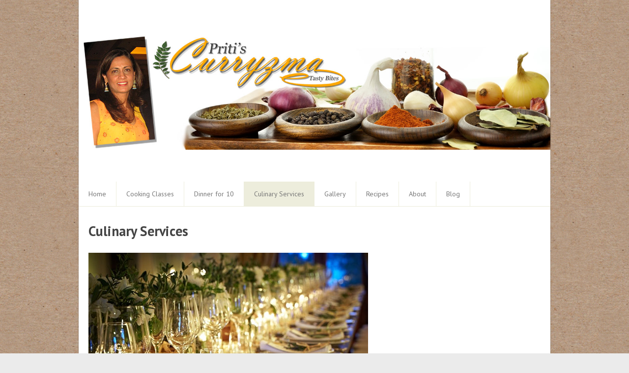

--- FILE ---
content_type: text/html; charset=UTF-8
request_url: https://curryzma.com/?page_id=532
body_size: 7968
content:
<!DOCTYPE html>
<html class="no-js" lang="en-US" prefix="og: https://ogp.me/ns#">
<head>
	<meta charset="UTF-8">
	<title>Culinary Services - curryzma</title>
	<!--iOS/android/handheld specific -->
<link rel="apple-touch-icon" href="https://curryzma.com/wp-content/themes/saturation-new/apple-touch-icon.png" />
<meta name="viewport" content="width=device-width, initial-scale=1, maximum-scale=1">
<meta name="apple-mobile-web-app-capable" content="yes">
<meta name="apple-mobile-web-app-status-bar-style" content="black">
	<link rel="stylesheet" type="text/css" media="all" href="https://curryzma.com/wp-content/themes/saturation-new/style.css" />
	<link rel="pingback" href="https://curryzma.com/xmlrpc.php" />
			<link rel="prefetch" href="https://curryzma.com">
		<link rel="prerender" href="https://curryzma.com">
				<!--[if lt IE 9]>
	<script src="http://html5shim.googlecode.com/svn/trunk/html5.js"></script>
	<![endif]-->
		<style>img:is([sizes="auto" i], [sizes^="auto," i]) { contain-intrinsic-size: 3000px 1500px }</style>
	
<!-- Search Engine Optimization by Rank Math - https://rankmath.com/ -->
<meta name="description" content="I offer several support services to assist you including the ones below."/>
<meta name="robots" content="index, follow, max-snippet:-1, max-video-preview:-1, max-image-preview:large"/>
<link rel="canonical" href="https://curryzma.com/?page_id=532" />
<meta property="og:locale" content="en_US" />
<meta property="og:type" content="article" />
<meta property="og:title" content="Culinary Services - curryzma" />
<meta property="og:description" content="I offer several support services to assist you including the ones below." />
<meta property="og:url" content="https://curryzma.com/?page_id=532" />
<meta property="og:site_name" content="curryzma" />
<meta property="og:updated_time" content="2015-09-14T18:40:56+00:00" />
<meta property="og:image" content="https://curryzma.com/wp-content/uploads/2015/07/support-services-offered.jpg" />
<meta property="og:image:secure_url" content="https://curryzma.com/wp-content/uploads/2015/07/support-services-offered.jpg" />
<meta property="og:image:width" content="569" />
<meta property="og:image:height" content="361" />
<meta property="og:image:alt" content="Culinary Services" />
<meta property="og:image:type" content="image/jpeg" />
<meta property="article:published_time" content="2015-07-01T19:41:17+00:00" />
<meta property="article:modified_time" content="2015-09-14T18:40:56+00:00" />
<meta name="twitter:card" content="summary_large_image" />
<meta name="twitter:title" content="Culinary Services - curryzma" />
<meta name="twitter:description" content="I offer several support services to assist you including the ones below." />
<meta name="twitter:image" content="https://curryzma.com/wp-content/uploads/2015/07/support-services-offered.jpg" />
<meta name="twitter:label1" content="Time to read" />
<meta name="twitter:data1" content="Less than a minute" />
<script type="application/ld+json" class="rank-math-schema">{"@context":"https://schema.org","@graph":[{"@type":["Person","Organization"],"@id":"https://curryzma.com/#person","name":"curryzma"},{"@type":"WebSite","@id":"https://curryzma.com/#website","url":"https://curryzma.com","name":"curryzma","publisher":{"@id":"https://curryzma.com/#person"},"inLanguage":"en-US"},{"@type":"ImageObject","@id":"https://curryzma.com/wp-content/uploads/2015/07/support-services-offered.jpg","url":"https://curryzma.com/wp-content/uploads/2015/07/support-services-offered.jpg","width":"200","height":"200","inLanguage":"en-US"},{"@type":"WebPage","@id":"https://curryzma.com/?page_id=532#webpage","url":"https://curryzma.com/?page_id=532","name":"Culinary Services - curryzma","datePublished":"2015-07-01T19:41:17+00:00","dateModified":"2015-09-14T18:40:56+00:00","isPartOf":{"@id":"https://curryzma.com/#website"},"primaryImageOfPage":{"@id":"https://curryzma.com/wp-content/uploads/2015/07/support-services-offered.jpg"},"inLanguage":"en-US"},{"@type":"Person","@id":"https://curryzma.com/author/prititexas","name":"prititexas","url":"https://curryzma.com/author/prititexas","image":{"@type":"ImageObject","@id":"https://secure.gravatar.com/avatar/d3817c4b1ac6137cd82d332f2643d786b0f24df2e7d886f80a875fbf0799a368?s=96&amp;d=mm&amp;r=g","url":"https://secure.gravatar.com/avatar/d3817c4b1ac6137cd82d332f2643d786b0f24df2e7d886f80a875fbf0799a368?s=96&amp;d=mm&amp;r=g","caption":"prititexas","inLanguage":"en-US"}},{"@type":"Article","headline":"Culinary Services - curryzma","datePublished":"2015-07-01T19:41:17+00:00","dateModified":"2015-09-14T18:40:56+00:00","author":{"@id":"https://curryzma.com/author/prititexas","name":"prititexas"},"publisher":{"@id":"https://curryzma.com/#person"},"description":"I offer several support services to assist you\u00a0including the ones below.","name":"Culinary Services - curryzma","@id":"https://curryzma.com/?page_id=532#richSnippet","isPartOf":{"@id":"https://curryzma.com/?page_id=532#webpage"},"image":{"@id":"https://curryzma.com/wp-content/uploads/2015/07/support-services-offered.jpg"},"inLanguage":"en-US","mainEntityOfPage":{"@id":"https://curryzma.com/?page_id=532#webpage"}}]}</script>
<!-- /Rank Math WordPress SEO plugin -->

<link rel='dns-prefetch' href='//ajax.googleapis.com' />
<link rel="alternate" type="application/rss+xml" title="curryzma &raquo; Feed" href="https://curryzma.com/?feed=rss2" />
<link rel="alternate" type="application/rss+xml" title="curryzma &raquo; Comments Feed" href="https://curryzma.com/?feed=comments-rss2" />
<link rel="alternate" type="application/rss+xml" title="curryzma &raquo; Culinary Services Comments Feed" href="https://curryzma.com/?feed=rss2&#038;page_id=532" />
<script type="text/javascript">
/* <![CDATA[ */
window._wpemojiSettings = {"baseUrl":"https:\/\/s.w.org\/images\/core\/emoji\/16.0.1\/72x72\/","ext":".png","svgUrl":"https:\/\/s.w.org\/images\/core\/emoji\/16.0.1\/svg\/","svgExt":".svg","source":{"concatemoji":"https:\/\/curryzma.com\/wp-includes\/js\/wp-emoji-release.min.js?ver=6.8.3"}};
/*! This file is auto-generated */
!function(s,n){var o,i,e;function c(e){try{var t={supportTests:e,timestamp:(new Date).valueOf()};sessionStorage.setItem(o,JSON.stringify(t))}catch(e){}}function p(e,t,n){e.clearRect(0,0,e.canvas.width,e.canvas.height),e.fillText(t,0,0);var t=new Uint32Array(e.getImageData(0,0,e.canvas.width,e.canvas.height).data),a=(e.clearRect(0,0,e.canvas.width,e.canvas.height),e.fillText(n,0,0),new Uint32Array(e.getImageData(0,0,e.canvas.width,e.canvas.height).data));return t.every(function(e,t){return e===a[t]})}function u(e,t){e.clearRect(0,0,e.canvas.width,e.canvas.height),e.fillText(t,0,0);for(var n=e.getImageData(16,16,1,1),a=0;a<n.data.length;a++)if(0!==n.data[a])return!1;return!0}function f(e,t,n,a){switch(t){case"flag":return n(e,"\ud83c\udff3\ufe0f\u200d\u26a7\ufe0f","\ud83c\udff3\ufe0f\u200b\u26a7\ufe0f")?!1:!n(e,"\ud83c\udde8\ud83c\uddf6","\ud83c\udde8\u200b\ud83c\uddf6")&&!n(e,"\ud83c\udff4\udb40\udc67\udb40\udc62\udb40\udc65\udb40\udc6e\udb40\udc67\udb40\udc7f","\ud83c\udff4\u200b\udb40\udc67\u200b\udb40\udc62\u200b\udb40\udc65\u200b\udb40\udc6e\u200b\udb40\udc67\u200b\udb40\udc7f");case"emoji":return!a(e,"\ud83e\udedf")}return!1}function g(e,t,n,a){var r="undefined"!=typeof WorkerGlobalScope&&self instanceof WorkerGlobalScope?new OffscreenCanvas(300,150):s.createElement("canvas"),o=r.getContext("2d",{willReadFrequently:!0}),i=(o.textBaseline="top",o.font="600 32px Arial",{});return e.forEach(function(e){i[e]=t(o,e,n,a)}),i}function t(e){var t=s.createElement("script");t.src=e,t.defer=!0,s.head.appendChild(t)}"undefined"!=typeof Promise&&(o="wpEmojiSettingsSupports",i=["flag","emoji"],n.supports={everything:!0,everythingExceptFlag:!0},e=new Promise(function(e){s.addEventListener("DOMContentLoaded",e,{once:!0})}),new Promise(function(t){var n=function(){try{var e=JSON.parse(sessionStorage.getItem(o));if("object"==typeof e&&"number"==typeof e.timestamp&&(new Date).valueOf()<e.timestamp+604800&&"object"==typeof e.supportTests)return e.supportTests}catch(e){}return null}();if(!n){if("undefined"!=typeof Worker&&"undefined"!=typeof OffscreenCanvas&&"undefined"!=typeof URL&&URL.createObjectURL&&"undefined"!=typeof Blob)try{var e="postMessage("+g.toString()+"("+[JSON.stringify(i),f.toString(),p.toString(),u.toString()].join(",")+"));",a=new Blob([e],{type:"text/javascript"}),r=new Worker(URL.createObjectURL(a),{name:"wpTestEmojiSupports"});return void(r.onmessage=function(e){c(n=e.data),r.terminate(),t(n)})}catch(e){}c(n=g(i,f,p,u))}t(n)}).then(function(e){for(var t in e)n.supports[t]=e[t],n.supports.everything=n.supports.everything&&n.supports[t],"flag"!==t&&(n.supports.everythingExceptFlag=n.supports.everythingExceptFlag&&n.supports[t]);n.supports.everythingExceptFlag=n.supports.everythingExceptFlag&&!n.supports.flag,n.DOMReady=!1,n.readyCallback=function(){n.DOMReady=!0}}).then(function(){return e}).then(function(){var e;n.supports.everything||(n.readyCallback(),(e=n.source||{}).concatemoji?t(e.concatemoji):e.wpemoji&&e.twemoji&&(t(e.twemoji),t(e.wpemoji)))}))}((window,document),window._wpemojiSettings);
/* ]]> */
</script>
<style id='wp-emoji-styles-inline-css' type='text/css'>

	img.wp-smiley, img.emoji {
		display: inline !important;
		border: none !important;
		box-shadow: none !important;
		height: 1em !important;
		width: 1em !important;
		margin: 0 0.07em !important;
		vertical-align: -0.1em !important;
		background: none !important;
		padding: 0 !important;
	}
</style>
<link rel='stylesheet' id='wp-block-library-css' href='https://curryzma.com/wp-includes/css/dist/block-library/style.min.css?ver=6.8.3' type='text/css' media='all' />
<style id='classic-theme-styles-inline-css' type='text/css'>
/*! This file is auto-generated */
.wp-block-button__link{color:#fff;background-color:#32373c;border-radius:9999px;box-shadow:none;text-decoration:none;padding:calc(.667em + 2px) calc(1.333em + 2px);font-size:1.125em}.wp-block-file__button{background:#32373c;color:#fff;text-decoration:none}
</style>
<style id='global-styles-inline-css' type='text/css'>
:root{--wp--preset--aspect-ratio--square: 1;--wp--preset--aspect-ratio--4-3: 4/3;--wp--preset--aspect-ratio--3-4: 3/4;--wp--preset--aspect-ratio--3-2: 3/2;--wp--preset--aspect-ratio--2-3: 2/3;--wp--preset--aspect-ratio--16-9: 16/9;--wp--preset--aspect-ratio--9-16: 9/16;--wp--preset--color--black: #000000;--wp--preset--color--cyan-bluish-gray: #abb8c3;--wp--preset--color--white: #ffffff;--wp--preset--color--pale-pink: #f78da7;--wp--preset--color--vivid-red: #cf2e2e;--wp--preset--color--luminous-vivid-orange: #ff6900;--wp--preset--color--luminous-vivid-amber: #fcb900;--wp--preset--color--light-green-cyan: #7bdcb5;--wp--preset--color--vivid-green-cyan: #00d084;--wp--preset--color--pale-cyan-blue: #8ed1fc;--wp--preset--color--vivid-cyan-blue: #0693e3;--wp--preset--color--vivid-purple: #9b51e0;--wp--preset--gradient--vivid-cyan-blue-to-vivid-purple: linear-gradient(135deg,rgba(6,147,227,1) 0%,rgb(155,81,224) 100%);--wp--preset--gradient--light-green-cyan-to-vivid-green-cyan: linear-gradient(135deg,rgb(122,220,180) 0%,rgb(0,208,130) 100%);--wp--preset--gradient--luminous-vivid-amber-to-luminous-vivid-orange: linear-gradient(135deg,rgba(252,185,0,1) 0%,rgba(255,105,0,1) 100%);--wp--preset--gradient--luminous-vivid-orange-to-vivid-red: linear-gradient(135deg,rgba(255,105,0,1) 0%,rgb(207,46,46) 100%);--wp--preset--gradient--very-light-gray-to-cyan-bluish-gray: linear-gradient(135deg,rgb(238,238,238) 0%,rgb(169,184,195) 100%);--wp--preset--gradient--cool-to-warm-spectrum: linear-gradient(135deg,rgb(74,234,220) 0%,rgb(151,120,209) 20%,rgb(207,42,186) 40%,rgb(238,44,130) 60%,rgb(251,105,98) 80%,rgb(254,248,76) 100%);--wp--preset--gradient--blush-light-purple: linear-gradient(135deg,rgb(255,206,236) 0%,rgb(152,150,240) 100%);--wp--preset--gradient--blush-bordeaux: linear-gradient(135deg,rgb(254,205,165) 0%,rgb(254,45,45) 50%,rgb(107,0,62) 100%);--wp--preset--gradient--luminous-dusk: linear-gradient(135deg,rgb(255,203,112) 0%,rgb(199,81,192) 50%,rgb(65,88,208) 100%);--wp--preset--gradient--pale-ocean: linear-gradient(135deg,rgb(255,245,203) 0%,rgb(182,227,212) 50%,rgb(51,167,181) 100%);--wp--preset--gradient--electric-grass: linear-gradient(135deg,rgb(202,248,128) 0%,rgb(113,206,126) 100%);--wp--preset--gradient--midnight: linear-gradient(135deg,rgb(2,3,129) 0%,rgb(40,116,252) 100%);--wp--preset--font-size--small: 13px;--wp--preset--font-size--medium: 20px;--wp--preset--font-size--large: 36px;--wp--preset--font-size--x-large: 42px;--wp--preset--spacing--20: 0.44rem;--wp--preset--spacing--30: 0.67rem;--wp--preset--spacing--40: 1rem;--wp--preset--spacing--50: 1.5rem;--wp--preset--spacing--60: 2.25rem;--wp--preset--spacing--70: 3.38rem;--wp--preset--spacing--80: 5.06rem;--wp--preset--shadow--natural: 6px 6px 9px rgba(0, 0, 0, 0.2);--wp--preset--shadow--deep: 12px 12px 50px rgba(0, 0, 0, 0.4);--wp--preset--shadow--sharp: 6px 6px 0px rgba(0, 0, 0, 0.2);--wp--preset--shadow--outlined: 6px 6px 0px -3px rgba(255, 255, 255, 1), 6px 6px rgba(0, 0, 0, 1);--wp--preset--shadow--crisp: 6px 6px 0px rgba(0, 0, 0, 1);}:where(.is-layout-flex){gap: 0.5em;}:where(.is-layout-grid){gap: 0.5em;}body .is-layout-flex{display: flex;}.is-layout-flex{flex-wrap: wrap;align-items: center;}.is-layout-flex > :is(*, div){margin: 0;}body .is-layout-grid{display: grid;}.is-layout-grid > :is(*, div){margin: 0;}:where(.wp-block-columns.is-layout-flex){gap: 2em;}:where(.wp-block-columns.is-layout-grid){gap: 2em;}:where(.wp-block-post-template.is-layout-flex){gap: 1.25em;}:where(.wp-block-post-template.is-layout-grid){gap: 1.25em;}.has-black-color{color: var(--wp--preset--color--black) !important;}.has-cyan-bluish-gray-color{color: var(--wp--preset--color--cyan-bluish-gray) !important;}.has-white-color{color: var(--wp--preset--color--white) !important;}.has-pale-pink-color{color: var(--wp--preset--color--pale-pink) !important;}.has-vivid-red-color{color: var(--wp--preset--color--vivid-red) !important;}.has-luminous-vivid-orange-color{color: var(--wp--preset--color--luminous-vivid-orange) !important;}.has-luminous-vivid-amber-color{color: var(--wp--preset--color--luminous-vivid-amber) !important;}.has-light-green-cyan-color{color: var(--wp--preset--color--light-green-cyan) !important;}.has-vivid-green-cyan-color{color: var(--wp--preset--color--vivid-green-cyan) !important;}.has-pale-cyan-blue-color{color: var(--wp--preset--color--pale-cyan-blue) !important;}.has-vivid-cyan-blue-color{color: var(--wp--preset--color--vivid-cyan-blue) !important;}.has-vivid-purple-color{color: var(--wp--preset--color--vivid-purple) !important;}.has-black-background-color{background-color: var(--wp--preset--color--black) !important;}.has-cyan-bluish-gray-background-color{background-color: var(--wp--preset--color--cyan-bluish-gray) !important;}.has-white-background-color{background-color: var(--wp--preset--color--white) !important;}.has-pale-pink-background-color{background-color: var(--wp--preset--color--pale-pink) !important;}.has-vivid-red-background-color{background-color: var(--wp--preset--color--vivid-red) !important;}.has-luminous-vivid-orange-background-color{background-color: var(--wp--preset--color--luminous-vivid-orange) !important;}.has-luminous-vivid-amber-background-color{background-color: var(--wp--preset--color--luminous-vivid-amber) !important;}.has-light-green-cyan-background-color{background-color: var(--wp--preset--color--light-green-cyan) !important;}.has-vivid-green-cyan-background-color{background-color: var(--wp--preset--color--vivid-green-cyan) !important;}.has-pale-cyan-blue-background-color{background-color: var(--wp--preset--color--pale-cyan-blue) !important;}.has-vivid-cyan-blue-background-color{background-color: var(--wp--preset--color--vivid-cyan-blue) !important;}.has-vivid-purple-background-color{background-color: var(--wp--preset--color--vivid-purple) !important;}.has-black-border-color{border-color: var(--wp--preset--color--black) !important;}.has-cyan-bluish-gray-border-color{border-color: var(--wp--preset--color--cyan-bluish-gray) !important;}.has-white-border-color{border-color: var(--wp--preset--color--white) !important;}.has-pale-pink-border-color{border-color: var(--wp--preset--color--pale-pink) !important;}.has-vivid-red-border-color{border-color: var(--wp--preset--color--vivid-red) !important;}.has-luminous-vivid-orange-border-color{border-color: var(--wp--preset--color--luminous-vivid-orange) !important;}.has-luminous-vivid-amber-border-color{border-color: var(--wp--preset--color--luminous-vivid-amber) !important;}.has-light-green-cyan-border-color{border-color: var(--wp--preset--color--light-green-cyan) !important;}.has-vivid-green-cyan-border-color{border-color: var(--wp--preset--color--vivid-green-cyan) !important;}.has-pale-cyan-blue-border-color{border-color: var(--wp--preset--color--pale-cyan-blue) !important;}.has-vivid-cyan-blue-border-color{border-color: var(--wp--preset--color--vivid-cyan-blue) !important;}.has-vivid-purple-border-color{border-color: var(--wp--preset--color--vivid-purple) !important;}.has-vivid-cyan-blue-to-vivid-purple-gradient-background{background: var(--wp--preset--gradient--vivid-cyan-blue-to-vivid-purple) !important;}.has-light-green-cyan-to-vivid-green-cyan-gradient-background{background: var(--wp--preset--gradient--light-green-cyan-to-vivid-green-cyan) !important;}.has-luminous-vivid-amber-to-luminous-vivid-orange-gradient-background{background: var(--wp--preset--gradient--luminous-vivid-amber-to-luminous-vivid-orange) !important;}.has-luminous-vivid-orange-to-vivid-red-gradient-background{background: var(--wp--preset--gradient--luminous-vivid-orange-to-vivid-red) !important;}.has-very-light-gray-to-cyan-bluish-gray-gradient-background{background: var(--wp--preset--gradient--very-light-gray-to-cyan-bluish-gray) !important;}.has-cool-to-warm-spectrum-gradient-background{background: var(--wp--preset--gradient--cool-to-warm-spectrum) !important;}.has-blush-light-purple-gradient-background{background: var(--wp--preset--gradient--blush-light-purple) !important;}.has-blush-bordeaux-gradient-background{background: var(--wp--preset--gradient--blush-bordeaux) !important;}.has-luminous-dusk-gradient-background{background: var(--wp--preset--gradient--luminous-dusk) !important;}.has-pale-ocean-gradient-background{background: var(--wp--preset--gradient--pale-ocean) !important;}.has-electric-grass-gradient-background{background: var(--wp--preset--gradient--electric-grass) !important;}.has-midnight-gradient-background{background: var(--wp--preset--gradient--midnight) !important;}.has-small-font-size{font-size: var(--wp--preset--font-size--small) !important;}.has-medium-font-size{font-size: var(--wp--preset--font-size--medium) !important;}.has-large-font-size{font-size: var(--wp--preset--font-size--large) !important;}.has-x-large-font-size{font-size: var(--wp--preset--font-size--x-large) !important;}
:where(.wp-block-post-template.is-layout-flex){gap: 1.25em;}:where(.wp-block-post-template.is-layout-grid){gap: 1.25em;}
:where(.wp-block-columns.is-layout-flex){gap: 2em;}:where(.wp-block-columns.is-layout-grid){gap: 2em;}
:root :where(.wp-block-pullquote){font-size: 1.5em;line-height: 1.6;}
</style>
<link rel='stylesheet' id='zrdn-recipeblock-grid-css' href='https://curryzma.com/wp-content/plugins/zip-recipes/styles/zrdn-grid.min.css?ver=8.2.4' type='text/css' media='all' />
<link rel='stylesheet' id='zrdn-recipes-css' href='https://curryzma.com/wp-content/plugins/zip-recipes/styles/zlrecipe-std.min.css?ver=8.2.4' type='text/css' media='all' />
<link rel='stylesheet' id='wp-components-css' href='https://curryzma.com/wp-includes/css/dist/components/style.min.css?ver=6.8.3' type='text/css' media='all' />
<link rel='stylesheet' id='godaddy-styles-css' href='https://curryzma.com/wp-content/mu-plugins/vendor/wpex/godaddy-launch/includes/Dependencies/GoDaddy/Styles/build/latest.css?ver=2.0.2' type='text/css' media='all' />
<link rel='stylesheet' id='prettyPhoto-css' href='https://curryzma.com/wp-content/themes/saturation-new/css/prettyPhoto.css?ver=6.8.3' type='text/css' media='all' />
<link rel='stylesheet' id='wp_review-style-css' href='https://curryzma.com/wp-content/plugins/wp-review/public/css/wp-review.css?ver=5.3.5' type='text/css' media='all' />
<script type="text/javascript" src="//ajax.googleapis.com/ajax/libs/jquery/1.8.3/jquery.min.js?ver=1.7.1" id="jquery-js"></script>
<script type="text/javascript" src="//ajax.googleapis.com/ajax/libs/jqueryui/1.9.2/jquery-ui.min.js?ver=1.8.16" id="jquery-ui-js"></script>
<script type="text/javascript" src="https://curryzma.com/wp-content/themes/saturation-new/js/modernizr.min.js?ver=6.8.3" id="modernizr-js"></script>
<script type="text/javascript" src="https://curryzma.com/wp-content/themes/saturation-new/js/customscript.js?ver=6.8.3" id="customscript-js"></script>
<script type="text/javascript" src="https://curryzma.com/wp-content/themes/saturation-new/js/jquery.prettyPhoto.js?ver=6.8.3" id="prettyPhoto-js"></script>
<link rel="https://api.w.org/" href="https://curryzma.com/index.php?rest_route=/" /><link rel="alternate" title="JSON" type="application/json" href="https://curryzma.com/index.php?rest_route=/wp/v2/pages/532" /><link rel="EditURI" type="application/rsd+xml" title="RSD" href="https://curryzma.com/xmlrpc.php?rsd" />
<!--Theme by MyThemeShop.com-->
<link rel='shortlink' href='https://curryzma.com/?p=532' />
<link rel="alternate" title="oEmbed (JSON)" type="application/json+oembed" href="https://curryzma.com/index.php?rest_route=%2Foembed%2F1.0%2Fembed&#038;url=https%3A%2F%2Fcurryzma.com%2F%3Fpage_id%3D532" />
<link rel="alternate" title="oEmbed (XML)" type="text/xml+oembed" href="https://curryzma.com/index.php?rest_route=%2Foembed%2F1.0%2Fembed&#038;url=https%3A%2F%2Fcurryzma.com%2F%3Fpage_id%3D532&#038;format=xml" />
	<!--start fonts-->
<link href="http://fonts.googleapis.com/css?family=PT Sans:400,700" rel="stylesheet" type="text/css">
<style type="text/css">
.title, h1,h2,h3,h4,h5,h6, .total-comments, #tabber ul.tabs li { font-family: 'PT Sans', sans-serif;}
</style>
<link href="http://fonts.googleapis.com/css?family=PT Sans:400,400italic,700,700italic" rel="stylesheet" type="text/css">
<style type="text/css">
body {font-family: 'PT Sans', sans-serif;}
</style>
<!--end fonts-->
<style type="text/css">
body {background-color:#EBEBEB;}
body {background-image:url(https://curryzma.com/wp-content/themes/saturation-new/images/pattern38.png);}
blockquote{ border-left:5px solid #F25246; }
#sidebars .widget h3, .mts-subscribe input[type="submit"], .sbutton, .currenttext, .pagination a:hover, footer .container, .copyrights, .tagcloud a, .readMore a, .title .thecomment, .single_page_title, .title a, #header, .flex-control-paging li a:hover, .flex-control-paging li a.flex-active, .nav-previous a, .nav-next a, #commentform input#submit { background-color:#F25246; }
.currenttext, .pagination a:hover { border:1px solid #F25246; }
.related-posts a:hover > .relate-post-title, .postauthor h5, .thetime span, .theauthor a, .single_post a:not(.wp-block-button__link):not(.wp-block-file__button), a:hover, .sidebar.c-4-12 .textwidget a, #commentform a, .copyrights a:hover, a, .sidebar.c-4-12 a:hover, footer .widget li a:hover {color:#F25246; }
.shareit { top: 282px; left: auto; z-index: 0; margin: 0 0 0 -138px; width: 90px; position: fixed; overflow: hidden; padding: 5px; background: white; border-right: 0; -webkit-box-shadow: rgba(0, 0, 0, 0.4) 0px -1px 2px; -moz-box-shadow: rgba(0, 0, 0, 0.4) 0px -1px 2px; box-shadow: rgba(0, 0, 0, 0.4) 0px -1px 2px;}
.share-item {margin: 2px;}
.logo-container {
  visibility: hidden;
}
#header {
  background: url(https://curryzma.com/wp-content/uploads/2015/07/Baner-with-logo-picture-priti.jpg);
  background-size: contain;
  background-position: center;
  background-color: white;
  background-repeat: no-repeat;
}

#header {  height: 350px;}
</style>
</head>
<body id ="blog" class="wp-singular page-template page-template-page-nosidebar page-template-page-nosidebar-php page page-id-532 wp-theme-saturation-new main">
	<header class="main-header">
		<div class="container">
			<div id="header">
				<div class="logo-container">
																		<h2 id="logo" class="image-logo">
								<a href="https://curryzma.com"><img src="https://curryzma.com/wp-content/uploads/2015/06/banner-with-logo-3-300x75.jpg" alt="curryzma"></a>
							</h2><!-- END #logo -->
															</div>
			             
			</div><!--#header-->
            <div class="secondary-navigation">
					<nav id="navigation" >
													<ul id="menu-menu" class="menu"><li id="menu-item-379" class="icon-home menu-item menu-item-type-custom menu-item-object-custom menu-item-home menu-item-379"><a href="https://curryzma.com/">Home</a></li>
<li id="menu-item-448" class="menu-item menu-item-type-post_type menu-item-object-page menu-item-448"><a href="https://curryzma.com/?page_id=441">Cooking Classes</a></li>
<li id="menu-item-440" class="menu-item menu-item-type-post_type menu-item-object-page menu-item-440"><a href="https://curryzma.com/?page_id=77">Dinner for 10</a></li>
<li id="menu-item-549" class="menu-item menu-item-type-post_type menu-item-object-page current-menu-item page_item page-item-532 current_page_item menu-item-549"><a href="https://curryzma.com/?page_id=532" aria-current="page">Culinary Services</a></li>
<li id="menu-item-624" class="menu-item menu-item-type-post_type menu-item-object-page menu-item-624"><a href="https://curryzma.com/?page_id=588">Gallery</a></li>
<li id="menu-item-618" class="menu-item menu-item-type-taxonomy menu-item-object-category menu-item-618"><a href="https://curryzma.com/?cat=24">Recipes</a></li>
<li id="menu-item-393" class="icon-envelope menu-item menu-item-type-post_type menu-item-object-page menu-item-393"><a href="https://curryzma.com/?page_id=290">About</a></li>
<li id="menu-item-610" class="menu-item menu-item-type-taxonomy menu-item-object-category menu-item-610"><a href="https://curryzma.com/?cat=22">Blog</a></li>
</ul>											</nav>
				</div>
		</div><!--.container-->        
	</header>
	<div class="main-container"><div id="page">
	<div class="content">
		<article class="ss-full-width">
			<div id="content_box" >
				<div id="content" class="hfeed">
											<div id="post-532" class="g post post-532 page type-page status-publish hentry">
							<header>
								<h1 class="title">Culinary Services</h1>
							</header>
							<div class="post-content box mark-links">
								<p><img fetchpriority="high" decoding="async" class="alignnone wp-image-536 size-full" src="https://curryzma.com/wp-content/uploads/2015/07/support-services-offered.jpg" alt="support-services-offered" width="569" height="361" srcset="https://curryzma.com/wp-content/uploads/2015/07/support-services-offered.jpg 569w, https://curryzma.com/wp-content/uploads/2015/07/support-services-offered-300x190.jpg 300w" sizes="(max-width: 569px) 100vw, 569px" /></p>
<p>I offer several support services to assist you including the ones below.</p>
<p style="padding-left: 60px;"><span style="color: #333333;"><strong>&#8211; Party and Gala Services </strong></span><br />
<span style="color: #333333;"><strong>&#8211; Wedding Food Planning</strong></span><br />
<span style="color: #333333;"><strong>&#8211; Organize Party Themes</strong></span><br />
<span style="color: #333333;"><strong>&#8211; Selection of Caterers </strong></span><br />
<span style="color: #333333;"><strong>&#8211; Local Culinary Tours</strong></span></p>
<p> Contact me to discuss your needs and the many ways that I can be of service to you and your occasion.</p>
<p>&nbsp;</p>
<p><a href="mailto:prititexas@yahoo.com"><img decoding="async" class=" size-full wp-image-524 aligncenter" src="https://curryzma.com/wp-content/uploads/2015/05/contact_btn.png" alt="contact_btn" width="237" height="48" /></a></p>
<p>&nbsp;</p>
															</div><!--.post-content box mark-links -->
						</div><!--.g post-->
						<!-- You can start editing here. -->
			<!-- If comments are closed. -->
		<p class="nocomments"></p>
										</div>
			</div>
		</article>
		</div>
	</div><!--#page-->
</div><!--.main-container-->
<footer>
	<div class="container">
		<div class="footer-widgets">
				<div class="f-widget f-widget-1">
					</div>
	<div class="f-widget f-widget-2">
					</div>
	<div class="f-widget last">
					</div>
		</div><!--.footer-widgets-->
	</div><!--.container-->
</footer><!--footer-->
<div class="copyrights">
	<!--start copyrights-->
<div class="row" id="copyright-note">
<span><a href="https://curryzma.com/" title="Tasty Bites">curryzma</a> Copyright &copy; 2026.</span>
<span class="top">&nbsp;<a href="#top" class="toplink">Back to Top &uarr;</a></span>
</div>
<!--end copyrights-->
</div> 
<!--Twitter Button Script------>
<script>!function(d,s,id){var js,fjs=d.getElementsByTagName(s)[0];if(!d.getElementById(id)){js=d.createElement(s);js.id=id;js.src="//platform.twitter.com/widgets.js";fjs.parentNode.insertBefore(js,fjs);}}(document,"script","twitter-wjs");</script>
<script type="text/javascript">
  (function() {
    var po = document.createElement('script'); po.type = 'text/javascript'; po.async = true;
    po.src = 'https://apis.google.com/js/plusone.js';
    var s = document.getElementsByTagName('script')[0]; s.parentNode.insertBefore(po, s);
  })();
</script>
<!--Facebook Like Button Script------>
<script>(function(d, s, id) {
  var js, fjs = d.getElementsByTagName(s)[0];
  if (d.getElementById(id)) return;
  js = d.createElement(s); js.id = id;
  js.src = "//connect.facebook.net/en_US/all.js#xfbml=1&appId=136911316406581";
  fjs.parentNode.insertBefore(js, fjs);
}(document, 'script', 'facebook-jssdk'));</script>
<!--start lightbox-->
<script type="text/javascript">  
jQuery(document).ready(function($) {
$("a[href$='.jpg'], a[href$='.jpeg'], a[href$='.gif'], a[href$='.png']").prettyPhoto({
slideshow: 5000,
autoplay_slideshow: false,
animationSpeed: 'normal',
padding: 40,
opacity: 0.35,
showTitle: true,
social_tools: false
});
})
</script>
<!--end lightbox-->
<script type="text/javascript" src="https://curryzma.com/wp-includes/js/comment-reply.min.js?ver=6.8.3" id="comment-reply-js" async="async" data-wp-strategy="async"></script>
<script type="text/javascript" id="zrdn-print-js-js-extra">
/* <![CDATA[ */
var zrdn_print_styles = {"grid_style":"https:\/\/curryzma.com\/wp-content\/plugins\/zip-recipes\/styles\/zrdn-grid.css?v=8.2.4","stylesheet_url":"https:\/\/curryzma.com\/wp-content\/plugins\/zip-recipes\/styles\/zlrecipe-std.css?v=8.2.4","print_css":"https:\/\/curryzma.com\/wp-content\/plugins\/zip-recipes\/styles\/zrdn-print.css?v=8.2.4"};
/* ]]> */
</script>
<script type="text/javascript" src="https://curryzma.com/wp-content/plugins/zip-recipes/scripts/zlrecipe_print.min.js?ver=8.2.4" id="zrdn-print-js-js"></script>
<script type="text/javascript" src="https://curryzma.com/wp-content/plugins/wp-review/public/js/js.cookie.min.js?ver=2.1.4" id="js-cookie-js"></script>
<script type="text/javascript" src="https://curryzma.com/wp-includes/js/underscore.min.js?ver=1.13.7" id="underscore-js"></script>
<script type="text/javascript" id="wp-util-js-extra">
/* <![CDATA[ */
var _wpUtilSettings = {"ajax":{"url":"\/wp-admin\/admin-ajax.php"}};
/* ]]> */
</script>
<script type="text/javascript" src="https://curryzma.com/wp-includes/js/wp-util.min.js?ver=6.8.3" id="wp-util-js"></script>
<script type="text/javascript" id="wp_review-js-js-extra">
/* <![CDATA[ */
var wpreview = {"ajaxurl":"https:\/\/curryzma.com\/wp-admin\/admin-ajax.php","loginRequiredMessage":"You must log in to add your review"};
/* ]]> */
</script>
<script type="text/javascript" src="https://curryzma.com/wp-content/plugins/wp-review/public/js/main.js?ver=5.3.5" id="wp_review-js-js"></script>
</body>
</html>

--- FILE ---
content_type: text/css
request_url: https://curryzma.com/wp-content/themes/saturation-new/style.css
body_size: 8549
content:
/*
Theme Name: Saturation
Theme URI: http://mythemeshop.com/themes/saturation
Author: MyThemeShop
Author URI: http://mythemeshop.com/
Description: Saturation is a bright, crisp, blog-style WordPress theme that is loaded with features to make your blog successful.
Version: 1.1.4
Text Domain: mythemeshop
Domain Path: /lang
MTS Product Type: Free
*/

html, body, div, span, applet, object, iframe, h1, h2, h3, h4, h5, h6, p, blockquote, pre, a, abbr, acronym, address, big, cite, code, del, dfn, em, img, ins, kbd, q, s, samp, small, strike, strong, sub, sup, tt, var, b, u, i, center, dl, dt, dd, ol, ul, li, fieldset, form, label, legend, table, caption, tbody, tfoot, thead, tr, th, td, article, aside, canvas, details, embed, figure, figcaption, footer, header, hgroup, menu, nav, output, ruby, section, summary, time, mark, audio, video {
    margin: 0;
    padding: 0;
    border: 0;
    font-size: 100%;
    font: inherit;
    vertical-align: baseline;
}
html {
    overflow-x: hidden;
    -webkit-font-smoothing: antialiased;
}
article, aside, details, figcaption, figure, footer, header, hgroup, menu, nav, section { display: block }
ol, ul { list-style: none }
blockquote, q { quotes: none }
blockquote:before, blockquote:after, q:before, q:after {
    content: '';
    content: none;
}
table {
    border-collapse: collapse;
    border-spacing: 0;
}
button, input, select, textarea { margin: 0 }
:focus { outline: 0 }
a:link { -webkit-tap-highlight-color: #FF5E99 }
img, video, object, embed {
    max-width: 100%;
    height: auto!important;
}
iframe { max-width: 100% }
blockquote {
    font-style: italic;
    font-weight: normal;
    font-family: Georgia,Serif;
    font-size: 15px;
    padding: 0 10px 0 15px;
    position: relative;
    margin-top: 25px;
}
blockquote:after {
    position: absolute;
    font-size: 40px;
    color: #D0D9E0;
    width: 50px;
    top: -5px;
    left: 0;
    font-family: arial;
}
blockquote p { margin-bottom: 10px }
strong, b { font-weight: bold }
em, i, cite {
    font-style: italic;
    font-family: georgia;
}
small { font-size: 100% }
figure { margin: 10px 0 }
code, pre {
    font-family: monospace,consolas,sans-serif;
    font-weight: normal;
    font-style: normal;
}
code {
    padding: 0 8px;
    line-height: 1.5;
}
pre code { padding: 0 }
mark {
    padding: 1px 6px;
    margin: 0 2px;
    color: black;
    background: #FFD700;
}
address { margin: 10px 0 }
.wp-caption {
    background: #fff;
    border: 1px solid #f0f0f0;
    max-width: 96%;
    padding: 5px;
    text-align: center;
    margin-bottom: 10px;
}
.sticky { }
.gallery-caption { }
.bypostauthor { }
.wp-caption-text { margin-bottom: 0 }
/* =WordPress Core
-------------------------------------------------------------- */
/*-[ Framework ]--------------------*/
#page .wp-caption img {
    border: 0 none;
    height: auto;
    margin: 0;
    max-width: 100%;
    padding: 0;
    width: auto;
}
.alignnone { margin: 0 20px 20px 0 }
.alignright {
    float: right;
    margin: 0 0 20px 10px;
}
.alignleft {
    float: left;
    clear: left;
    margin: 0 10px 20px 0;
}
a img.alignright {
    float: right;
    margin: 5px 0 20px 20px;
}
a img.alignnone { margin: 5px 20px 20px 0 }
a img.alignleft {
    float: left;
    margin: 5px 20px 20px 0;
}
a img.aligncenter {
    display: block;
    margin-left: auto;
    margin-right: auto;
}
.wp-caption {
    background: #fff;
    border: 1px solid #f0f0f0;
    max-width: 96%; /* Image does not overflow the content area */
    padding: 5px 3px 10px;
    text-align: center;
}
.wp-caption.alignnone {
    margin: 0;
    margin-bottom: 15px;
    max-width: 100%;
}
.wp-caption.alignleft { margin: 5px 20px 20px 0 }
.wp-caption.alignright { margin: 5px 0 20px 20px }
.wp-caption img {
    border: 0 none;
    height: auto;
    margin: 0;
    max-width: 98.5%;
    padding: 0;
    width: auto;
}
.wp-caption p.wp-caption-text {
    line-height: 17px;
    margin: 0;
    padding: 0 4px 0;
}
/* Text meant only for screen readers. */
.screen-reader-text {
    clip: rect(1px, 1px, 1px, 1px);
    position: absolute !important;
    height: 1px;
    width: 1px;
    overflow: hidden;
}
.screen-reader-text:focus {
    background-color: #f1f1f1;
    border-radius: 3px;
    box-shadow: 0 0 2px 2px rgba(0, 0, 0, 0.6);
    clip: auto !important;
    color: #21759b;
    display: block;
    font-size: 14px;
    font-size: 0.875rem;
    font-weight: bold;
    height: auto;
    left: 5px;
    line-height: normal;
    padding: 15px 23px 14px;
    text-decoration: none;
    top: 5px;
    width: auto;
    z-index: 100000; /* Above WP toolbar. */
}
/*-[ Framework ]--------------------*/
body {
    font: 14px/23px arial, sans-serif;
    color: #5A5A5A;
    background-color: #EBEBEB;
}
::-moz-selection {
    background: #222;
    color: white;
    text-shadow: none;
}
::selection {
    background: #222;
    color: white;
    text-shadow: none;
}
#page, .container {
    position: relative;
    margin-right: auto;
    margin-left: auto;
    overflow: hidden;
}
h1, h2, h3, h4, h5, h6 {
    font-weight: bold;
    font-family: Arial, sans-serif;
    color: #444;
}
h1 {
    font-size: 28px;
    line-height: 1.4;
}
h2 {
    font-size: 24px;
    line-height: 1.4;
}
h3 {
    font-size: 22px;
    line-height: 1.6;
}
h4 {
    font-size: 20px;
    line-height: 1.8;
}
h5 {
    font-size: 18px;
    line-height: 1.8;
}
h6 {
    font-size: 16px;
    line-height: 2;
}
.sub-title { font-size: 12px }
p { margin-bottom: 20px }
a {
    text-decoration: none;
    color: #F25246;
    -webkit-transition: background-color, color 0.2s linear;
    transition: background-color, color 0.2s linear;
}
a:hover { color: #F25246 }
a:link, a:visited, a:active { text-decoration: none }
/*-[ Main container ]---------------*/
.main-container {
    width: 960px;
    margin: 0 auto;
    max-width: 100%;
    box-shadow: rgba(0, 0, 0, 0.4) 0px -1px 2px;
}
#page, .container {
    max-width: 960px;
    min-width: 240px;
    overflow: visible;
}
#page {
    padding-top: 30px;
    min-height: 100px;
    float: none;
    clear: both;
    overflow: hidden;
    background: #fff;
}
.slider-container {
    width: 100%;
    max-width: 900px;
    margin: 0 auto;
}
/*-[ Header ]-----------------------*/
body > header {
    float: left;
    width: 100%;
    position: relative;
}
.main-header {
    position: relative;
    float: left;
    width: 100%;
    z-index: 99;
}
#header {
    position: relative;
    width: 100%;
    float: left;
    margin: 0;
    padding: 10px 0;
}
.logo-container {
    float: left;
    padding-right: 10px;
    margin-left: 2%;
}
#header h1, #header h2 {
    font-size: 32px;
    float: left;
    display: inline-block;
    line-height: 1;
    margin: 32px 0 25px 0;
    text-shadow: 0 1px 1px rgba(0, 0, 0, 0.38);
}
#logo a { color: #fff }
#header .text-logo { margin-bottom: 2px }
.site-description {
    float: right;
    color: #EEE;
    font-size: 14px;
    line-height: 1.3;
    clear: left;
    margin-bottom: 36px;
    text-shadow: 0 1px 1px rgba(0, 0, 0, 0.38);
}
.widget-header {
    float: right;
    max-width: 76%;
    margin-top: 15px;
    margin-right: 2%;
}
/*-[ Navigation ]-----------------*/
.secondary-navigation .children li .sf-sub-indicator { display: none }
.secondary-navigation {
    background: #fff;
    display: block;
    float: right;
    width: 960px;
    max-width: 100%;
    border-bottom: 1px solid #ededdc;
}
.secondary-navigation a {
    font-size: 14px;
    line-height: 50px;
    color: #777777;
    text-align: left;
    text-decoration: none;
    padding: 0 20px 0 20px;
    -webkit-transition: all 0.25s linear;
    transition: all 0.25s linear;
}
.secondary-navigation a:hover, .current-menu-item a {
    background: #ededdc;
    color: #777;
}
.secondary-navigation a .sub {
    font-size: 11px;
    font-weight: normal;
    font-family: arial;
    color: #9B9B9B;
}
.sf-js-enabled li a.sf-with-ul { padding-right: 22px }
.sf-js-enabled li  ul.sf-with-ul { padding-right: 20px }
#navigation .sf-sub-indicator {
    display: block;
    width: 11px;
    overflow: hidden;
    position: absolute;
    right: 7px;
    top: 0;
}
#navigation ul ul .sf-sub-indicator { top: 8px }
#navigation {
    font-size: 13px;
    float: left;
    width: 100%;
}
#navigation select { display: none }
#navigation ul { margin: 0 auto }
#navigation .menu { }
#navigation ul li {
    float: left;
    position: relative;
    border-right: 1px solid #ededdc;
}
#navigation ul .header-search { float: right }
#navigation > ul > li:last-child { }
#navigation ul li a, #navigation ul li a:link, #navigation ul li a:visited {
    overflow: hidden;
    display: block;
}
#navigation > ul > .current a {
    background: transparent;
    color: #5a5a5a !important;
}
#navigation ul li li {
    background: #fff;
    border: 1px solid #eee;
    border-bottom: 0;
}
#navigation ul ul {
    position: absolute;
    width: 192px;
    padding: 20px 0 0 0;
    padding-top: 0px;
    z-index: 400;
    font-size: 12px;
    color: #798189;
    border-bottom: 1px solid #eee;
}
#navigation ul ul li { padding: 0 }
#navigation ul ul a, #navigation ul ul a:link, #navigation ul ul a:visited {
    padding: 9px 20px;
    position: relative;
    width: 150px;
    border-left: 0;
    background: transparent;
    border-right: 0;
    border-radius: 0;
    border-bottom: 1px solid   rgba(255, 255, 255, 0.05);
    margin: 0;
    line-height: 30px;
}
#navigation ul ul li a:hover { background: #ededdc }
#navigation ul ul li:first-child a { }
#navigation ul ul li:last-child a { border-bottom: none }
#navigation ul ul {
    opacity: 0;
    left: -999em;
}
#navigation ul li:hover ul {
    left: -1px;
    opacity: 1;
}
#navigation ul ul ul { top: -1px }
#navigation li:hover ul ul, #navigation li:hover ul ul ul, #navigation li:hover ul ul ul ul {
    left: -999em;
    opacity: 0;
}
#navigation li:hover ul, #navigation li li:hover ul, #navigation li li li:hover ul, #navigation li li li li:hover ul {
    opacity: 1;
    left: 190px;
}
/*-[ Content ]--------------------*/
.article {
    width: 59.6%;
    float: left;
    margin-bottom: 10px;
    padding: 0 2% 0 3.2%;
}
#content_box {
    float: left;
    width: 100%;
}
#content { overflow: hidden }
.post {
    float: left;
    width: 100%;
}
.single_post {
    background-color: #fff;
    width: 100%;
}
.single_page {
    background-color: white;
    padding-top: 0;
}
.post-content {
    margin-top: 15px;
    margin-bottom: 10px;
    overflow: hidden;
    clear: both;
}
.post-single-content {
    font-size: 14px;
    line-height: 22px;
}
.readMore {
    float: right;
    color: #7B7A79;
}
.readMore a { color: #c1bbb6 }
.readMore a {
    cursor: pointer;
    overflow: visible; /* removes extra side spacing in IE */
    display: inline-block;
    white-space: nowrap;
    text-decoration: none;
    text-transform: uppercase;
    color: #fff;
    line-height: 30px;
    padding-left: 10px;
    -webkit-transition: all 0.25s linear;
    transition: all 0.25s linear;
}
.readMore a:before {
    border-left: 1px solid #fff;
    float: right;
    max-width: 30px;
    text-align: center;
    font-size: 28px;
    margin: 0 0 0 9px;
    padding: 0 8px;
    pointer-events: none;
    content: "+";
}
.readMore a:hover {
    background-color: #222222;
    color: #fff !important;
}
.readMore a:active {
    position: relative;
    top: 1px;
}
.readMore a:focus {
    outline: 0;
    background: #fafafa;
}
.readMore a[disabled], .readMore a[disabled]:hover, .readMore a.disabled, .readMore a.disabled:hover {
    background: #eee;
    color: #aaa;
    border-color: #aaa;
    cursor: default;
    text-shadow: none;
    position: static;
}
.ss-full-width {
    background: white;
    padding: 20px;
    overflow: hidden;
    padding-top: 0;
}
.ss-full-width #content_box {
    padding-right: 0;
    padding-left: 0;
}
.post.excerpt {
    clear: both;
    margin-bottom: 37px;
    overflow: hidden;
    padding-bottom: 8px;
    background-color: #fff;
    width: auto;
}
.post.excerpt h2 { line-height: 25px }
.wp-post-image { float: left }
.featured-thumbnail {
    float: left;
    max-width: 100%;
}
#featured-thumbnail {
    margin-bottom: 13px;
    float: left;
    clear: right;
}
.featured-thumbnail img { width: 100% }
.title { clear: both }
.main-title { max-width: 89% }
.single-title {
    float: left;
    padding: 0 0 0 0;
}
.title a {
    font-size: 18px;
    color: #fff;
    padding: 5px 12px;
    text-transform: uppercase;
    -webkit-transition: all 0.25s linear;
    transition: all 0.25s linear;
    float: left;
    margin-right: 1px;
}
.title:hover > .thecomment {
    text-indent: 0px;
    background: none #222222;
    color: #fff;
}
.title .thecomment {
    background: url(images/comment_icon.png) center center no-repeat;
    float: left;
    height: 25px;
    width: 11px;
    text-align: center;
    font-size: 14px;
    font-weight: normal;
    line-height: 25px;
    text-indent: -999em;
    -webkit-transition: background-color 0.25s linear;
    transition: background-color 0.25s linear;
}
.title a:hover {
    background: #222222;
    color: #fff;
}
.page h1.title {
    margin-bottom: 10px;
    padding-top: 0;
}
.post-info {
    display: block;
    color: #777;
    float: left;
    clear: both;
    margin-top: 8px;
    margin-bottom: 0px;
    width: 100%;
}
.home article header, .archive article header { margin-bottom: 10px }
article header {
    margin-bottom: 15px;
    float: left;
    width: 100%;
}
.single_page_title {
    color: #FFFFFF;
    float: left;
    font-size: 18px;
    margin-right: 1px;
    padding: 5px 12px;
    text-transform: uppercase;
    -webkit-transition: all 0.25s linear 0s;
    transition: all 0.25s linear 0s;
}
.post-info a { /*color: #919191*/  }
.article img.left, .article img.alignleft, .wp-caption.alignleft {
    margin: 0.3em 1.571em 0.5em 0;
    display: block;
    float: left;
}
.article img.right, .article img.alignright, .wp-caption.alignright {
    margin: 0.3em 0 0.5em 1.571em;
    display: block;
    float: right;
}
.article img.center, .article img.aligncenter, .wp-caption.aligncenter {
    margin: 0.3em auto 0.5em auto;
    display: block;
}
.article img.aligncenter, .article img.alignnone {
    margin-top: 1em;
    margin-bottom: 1em;
    display: block;
    clear: both;
}
.article ul {
    margin: 0.5em 0 0.571em 1.9em;
    list-style-type: circle;
}
.article ol {
    margin: 0.5em 0 0.571em 1.9em;
    list-style-type: decimal;
}
/*-[ Tab widget ]------------------------------*/
#tabber {
    display: block;
    height: auto;
    margin: 0px 0px 25px 0px;
    overflow: hidden;
    background-color: #FFF;
    margin-bottom: 0;
}
#tabber .inside {
    background: #fff;
    padding: 0 12px 16px 12px;
    margin-top: 0;
    border: 1px solid #eee;
    border-top: none;
}
#tabber ul.tabs {
    overflow: hidden;
    text-align: center;
}
#tabber ul.tabs li {
    background: none;
    float: left;
    display: inline;
    font-family: PT Sans, sans-serif;
    font-size: 16px;
    font-weight: bold;
    color: #fff;
    cursor: pointer;
    border-bottom: none;
    width: 50%;
    text-align: center;
    margin-left: 0;
    margin-bottom: 0;
    height: 39px;
}
#tabber ul.tabs li a {
    background: #f1f1f1;
    border-bottom: 1px solid #eee;
    color: #555;
    display: block;
    float: left;
    margin: 0;
    text-align: center;
    padding: 2px 0 2px 0;
    line-height: 34px;
    text-transform: uppercase;
    width: 100%;
}
#tabber ul.tabs li a.selected {
    background: #fff;
    border-width: 1px 1px 0;
    border-style: solid;
    border-color: #eee;
    margin: 0;
    color: #333;
    text-decoration: none;
    line-height: 38px;
    line-height: 34px;
    text-align: center;
    width: 98.8%;
}
#tabber ul.tabs li.tab-recent-posts a {
    margin: 0;
    border-left: 0;
    text-align: center;
}
#tabber ul.tabs li.tab-recent-posts a.selected {
    background: #fff;
    border-width: 1px 1px 0;
    border-style: solid;
    border-color: #eee;
    padding: 2px 0 2px 0;
    width: 98.6%;
    line-height: 34px;
    text-align: center;
}
#tabber ul.tabs li a:hover {
    color: #000;
    text-decoration: none;
}
#tabber .inside li {
    list-style: none;
    padding: 15px 0 0 0;
    margin-left: 5px;
    margin-bottom: 0;
}
#tabber .inside li a { line-height: 20px }
#tabber .inside li div.info {
    display: table;
    top: 0px !important;
    margin: 0px !important;
    padding: 0px !important;
}
#tabber .inside li div.info .entry-title {
    margin-bottom: 0;
    font-weight: 400;
}
#tabber .inside li .meta {
    display: block;
    font-size: 13px;
    color: #999;
}
#tabber .tab-thumb {
    border: 1px solid #f0f0f0;
    padding: 4px;
    background: #fff;
    float: left;
    display: inline;
    margin: 0px 12px 0px 0px;
}
.post-number {
    position: relative;
    width: 22px;
    height: 22px;
    text-align: center;
    line-height: 23px;
    font-weight: bold;
    color: #fff;
    bottom: 22px;
    background: #2DB2EB;
}
#tabber .inside .tabsSep {
    margin-top: 7px;
    width: 100%;
    height: 1px;
    background-color: #e8e5de;
    clear: both;
    float: left;
}
/*-[ Text Widget ]---------------------------*/
footer .textwidget a { color: #fff }
/*-[ Tweets Widget ]---------------------------*/
.twitter-follow {
    background: url(images/small_twitter.png) no-repeat center left;
    padding: 5px 0 5px 20px;
    float: right;
}
/*-[ Form Input ]------------------*/
input, textarea, select {
    padding: 8px 12px;
    font-size: 12px;
    color: #999;
}
textarea {
    overflow: auto;
    resize: vertical;
}
select { padding: 12px 20px }
input:focus, textarea:focus { }
::-webkit-input-placeholder {
    color: #585F65;
    text-shadow: 0 1px 1px rgba(255,255,255,0.4);
}
::-moz-input-placeholder {
    color: #585F65;
    text-shadow: 0 1px 1px rgba(255,255,255,0.4);
}
::-ie-input-placeholder {
    color: #585F65;
    text-shadow: 0 1px 1px rgba(255,255,255,0.4);
}
::-o-input-placeholder {
    color: #585F65;
    text-shadow: 0 1px 1px rgba(255,255,255,0.4);
}
::input-placeholder {
    color: #585F65;
    text-shadow: 0 1px 1px rgba(255,255,255,0.4);
}
/*-[ Tables ]--------------------*/
table {
    width: 100%;
    text-align: left;
    margin-bottom: 25px;
    border: 2px solid #F1F4F6;
}
thead {
    background: #F7F8F9;
    font-size: 14px;
    color: #585F65;
}
table th, table td {
    padding: 7px 15px;
    text-align: left;
}
thead th { padding: 14px }
tbody th {
    font-weight: normal;
    border-bottom: 1px solid #F5F7F9;
}
/*-[ Gutenberg Editor ]--------------------*/
/*Table*/
table.wp-block-table {
    border: 0;
    overflow-x: auto;
    display: block;
    margin-bottom: 1.5em;
}
table.wp-block-table th, table.wp-block-table td { border: 2px solid #d8d8d8 }
.wp-block-table tbody {
    width: 100%;
    min-width: 240px;
}
/*Cover Image*/
.wp-block-cover-image.aligncenter {
    display: -webkit-box!important;
    display: flex!important;
    margin: 0 0 1.5em;
}
.wp-block-cover-image.alignleft { margin-right: 20px }
.wp-block-cover-image.alignright { margin-left: 20px }
.wp-block-columns { clear: both }
/*PullQuotes*/
body .wp-block-pullquote {
    width: 100%;
    margin: 0;
    padding: 3em 25px;
    box-sizing: border-box;
}
body .wp-block-pullquote.alignleft {
    margin-right: 0;
    text-align: left;
    max-width: 100%;
}
body .wp-block-pullquote.alignright {
    margin-left: 0;
    max-width: 100%;
    text-align: right;
}
body .wp-block-pullquote > p { font-size: 20px }
/*Gallery*/
.wp-block-gallery .blocks-gallery-image figcaption, .wp-block-gallery .blocks-gallery-item figcaption { box-sizing: border-box }
.wp-block-gallery.aligncenter {
    display: -webkit-box;
    display: flex;
    margin: 0 -8px 1.5em;
}
.wp-block-gallery.alignleft { margin: 0 20px 1.5em -8px }
.wp-block-gallery.alignright { margin: 0 -8px 1.5em 20px }
.wp-block-image.is-resized {
    width: -webkit-fit-content;
    width: -moz-fit-content;
    width: fit-content;
}
.wp-block-image.is-resized img { max-width: 100% }
.ss-full-width .wp-block-image.is-resized {
    width: -webkit-min-content;
    width: -moz-min-content;
    width: min-content;
    display: -ms-inline-grid;
    -ms-grid-columns: min-content;
}
.ss-full-width .wp-block-image.is-resized img { max-width: none }
/*Button*/
.wp-block-button { margin-bottom: 1.5em!important }
.wp-block-button.alignleft { margin: 0 15px 0 0 }
.wp-block-button.alignright { margin: 0 0 0 15px }
.wp-block-button.aligncenter { margin: 0 }
/*Comments*/
.wp-block-latest-comments.aligncenter { text-align: center }
.wp-block-latest-comments.aligncenter .wp-block-latest-comments__comment-excerpt, .wp-block-latest-comments.aligncenter .wp-block-latest-comments__comment-meta { margin-left: 0!important }
.wp-block-latest-comments.aligncenter .wp-block-latest-comments .avatar, .wp-block-latest-comments.aligncenter .wp-block-latest-comments__comment-avatar {
    float: none;
    margin-right: 0;
    display: inline-block;
}
body .wp-block-latest-comments__comment-excerpt p, body .has-avatars .wp-block-latest-comments__comment .wp-block-latest-comments__comment-excerpt, body .has-avatars .wp-block-latest-comments__comment .wp-block-latest-comments__comment-meta, body .wp-block-latest-comments__comment-date { font-size: 14px }
.wp-block-latest-comments__comment-date {
    color: inherit;
    padding-top: 10px;
}
/*LatestPosts*/
.wp-block-latest-posts { clear: both }
.wp-block-image figcaption { clear: both }
/*Archive && Categories*/
.wp-block-archives, .wp-block-categories { margin: 1.5em 0 1.571em 2.5em }
.wp-block-categories.alignleft, .wp-block-archives.alignleft { margin-right: 2em }
.wp-block-categories li, .wp-block-archives li { margin-bottom: 5px }
/*LatestPosts*/
.wp-block-latest-posts { clear: both }
/*-[ Line ]---------------------*/
hr {
    border: none;
    border-bottom: 1px solid rgba(0,0,0,0.1);
    width: 300px;
    margin: 35px auto;
    clear: both;
    position: relative;
}
/*-[ Search Form ]------------------*/
#searchform {
    padding: 0;
    float: left;
    clear: both;
    width: 100%;
}
nav #searchform { float: right }
nav #searchform fieldset {
    padding: 5px 0 5px 15px;
    border: 0;
    border-left: 1px solid #eee;
}
#searchform fieldset { float: left }
.sbutton {
    padding: 10px 0 10px 0;
    border: 1px solid #F25246;
    width: 25.9%;
    cursor: pointer;
    background-color: #F25246;
    text-align: center;
    height: 35px;
    color: white;
    text-transform: uppercase;
    -webkit-transition: all 0.25s linear;
    transition: all 0.25s linear;
}
.sbutton:hover { background: #222 }
footer .sbutton { background: #222!important }
footer .sbutton:hover { background: #444444; }
.main-header #s { width: 150px }
#s {
    width: 73.6%;
    background-color: #fff;
    border: 1px solid #dddddd;
    float: left;
    padding: 9px 0 9px 0;
    text-indent: 10px;
    border-right: 0;
}
footer #s { border-color: #fff }
.footer-widgets fieldset, #sidebars fieldset { width: 100% }
.breadcrumb {
    margin-bottom: 20px;
    line-height: 24px;
}
.breadcrumb > div {
  display: inline-block;
}
/*-[ Read More ]-------------------*/
.read-more {
    margin: 0 0 0 10px;
    line-height: 1.4em;
    background: none;
    padding: 0;
    font-size: 16px;
}
/*-[ Top Ad in Post ]-------------------------------------*/
.topad {
    margin-bottom: 10px;
    clear: both;
}
/*-[ Bottom Ad in post ]-----------*/
.bottomad {
    float: left;
    clear: both;
}
/*-[ Sidebar ]---------------------*/
#sidebars p { line-height: 20px }
.sidebar.c-4-12 {
    float: right;
    width: 31.3%;
    padding-right: 3.2%;
    max-width: 307px;
    line-height: 20px;
}
.sidebar.c-4-12 a { color: #555 }
.widget {
    margin-bottom: 27px;
    overflow: hidden;
}
.widget .title {
    font-weight: bold;
    text-transform: uppercase;
    color: #545E68;
    font-size: 12px;
}
.widget li {
    list-style-type: square;
    margin-left: 15px;
    margin-bottom: 7px;
}
.widget h3 {
    font-size: 20px;
    line-height: 18px;
    margin: 5px 0 20px 0;
}
#sidebars .widget h3 {
    color: #fff;
    font-size: 18px;
    height: 35px;
    line-height: 35px;
    width: auto !important;
    padding: 0 10px;
    display: inline-block;
}
.advanced-recent-posts li, .popular-posts li, .category-posts li {
    list-style: none!important;
    margin: 0;
    overflow: hidden;
    -webkit-transition: all 0.25s linear;
    transition: all 0.25s linear;
    color: #aaa;
    padding-left: 0;
    background: none;
    margin-bottom: 15px;
}
footer .advanced-recent-posts li, footer .popular-posts li, footer .category-posts li { color: rgba(255, 255, 255, 0.5) }
.advanced-recent-posts li:last-child, .popular-posts li:last-child, .category-posts li:last-child, .tweets li:last-child { margin-bottom: 0 }
.advanced-recent-posts p, .popular-posts p, .category-posts p {
    margin: 0;
    font-size: 13px;
    color: #aaa;
}
.category-posts a, .advanced-recent-posts a { display: block }
.popular-posts time {
    display: block;
    font-size: 13px;
}
/*-[ Social Buttons ]--------------------------*/
.share-item.facebookbtn, .share-item.linkedinbtn, .share-item.stumblebtn { width: 92px }
.shareit {
    padding: 12px 0 7px 0;
    overflow: visible;
    clear: both;
}
.shareit .share-item {
    display: block;
    margin: 0;
    float: left;
    height: 25px;
}
.fb_iframe_widget iframe {
max-width: none!important;
}
/*-[ Social Profile Widget ]--------------------------*/
.social-profile-icons { overflow: hidden }
.social-profile-icons ul li {
    background: none;
    border: none;
    float: left;
    list-style-type: none;
    margin: 0 5px 10px;
    padding: 0;
    text-indent: -999em;
}
.social-profile-icons ul li a {
    display: block;
    width: 32px;
    height: 32px;
    -webkit-transition: all 0.25s linear;
    transition: all 0.25s linear;
}
.social-profile-icons ul li a:hover { opacity: 0.7 }
.social-dribbble a { background: url(images/social-dribbble.png) no-repeat }
.social-email a { background: url(images/social-mail.png) no-repeat }
.social-facebook a { background: url(images/social-facebook.png) no-repeat }
.social-gplus a { background: url(images/social-googleplus.png) no-repeat }
.social-linkedin a { background: url(images/social-linkedin.png) no-repeat }
.social-pinterest a { background: url(images/social-pinterest.png) no-repeat }
.social-rss a { background: url(images/social-rss.png) no-repeat }
.social-stumbleupon a { background: url(images/social-stumbleupon.png) no-repeat }
.social-twitter a { background: url(images/social-twitter.png) no-repeat }
.social-youtube a { background: url(images/social-youtube.png) no-repeat }
.social-flickr a { background: url(images/social-flickr.png) no-repeat }
.social-lastfm a { background: url(images/social-lastfm.png) no-repeat }
.social-tumblr a { background: url(images/social-tumblr.png) no-repeat }
.social-vimeo a { background: url(images/social-vimeo.png) no-repeat }
/*-[ Footer ]-------------------*/
body > footer {
    overflow: hidden;
    width: 100%;
    font-size: 13px;
    line-height: 20px;
}
body > footer .footeText {
    width: 960px;
    margin: 22px auto;
    text-align: center;
    color: #fff;
    font-size: 14px;
    font-weight: bold;
}
body > footer .footeText a {
    color: #fff;
    border-bottom: 2px solid #ee3f02;
}
body > footer .widget {
    padding: 10px 0 0 0;
    font-size: 14px;
}
body > footer .sidebar .widget .title {
    font-size: 135%;
    color: #D4D8DB;
}
footer .widget { margin-bottom: 20px }
footer .widget li a, footer .textwidget, #copyright-note { color: rgba(255, 255, 255, 0.75) }
footer .widget li a:hover { color: #222!important }
footer {
    position: relative;
    overflow: hidden;
}
footer .container {
    background-color: #fff;
    box-shadow: rgba(0, 0, 0, 0.4) 0px -1px 2px;
}
footer p { color: #8D8D8D }
.footer-widgets {
    border-top: 5px solid rgba(50, 50, 50, 0.05);
    overflow: hidden;
    padding: 12px 2% 10px 2%;
    width: 96%;
    margin: 0;
}
.footer-widgets h3 {
    padding-bottom: 6px;
    color: #fff;
    text-transform: uppercase;
}
.f-widget {
    width: 32%;
    float: left;
    position: relative;
    color: #8D8D8D;
    margin-bottom: 30px;
    margin-right: 2%;
}
.f-widget .tweets li { color: #fff }
.tweets li {
    background: url(images/twitterbird.png) no-repeat;
    border-bottom: 1px dotted #fff;
    padding-bottom: 10px;
    padding-left: 37px;
    margin-left: 0;
    list-style-type: none;
}
.copyrights {
    border-top: 1px solid rgba(0,0,0,0.105);
    clear: both;
    color: #979494;
    margin: 0 auto;
    max-width: 960px;
    overflow: visible;
    padding-bottom: 13px;
    padding-top: 14px;
    position: relative;
    width: 96%;
    box-shadow: rgba(0, 0, 0, 0.4) 0px 2px 2px;
}
#copyright-note {
    max-width: 96%;
    margin: 0 auto;
    clear: both;
    width: 100%;
    overflow: hidden;
}
.post-info-icon { font-size: 12px }
.post-info-icon div {
    display: inline-block;
    font-size: 13px;
}
.dot_center { background-color: #a7a7a7 !important }
.dot_center {
    margin-bottom: 4px;
    padding-left: 3px;
    padding-top: 2px;
}
.copyrights a { color: #222222 }
.copyrights a:hover { color: #fff !important }
.copyrights .toplink { color: rgba(255,255, 255, 0.6) }
.copyrights .toplink:hover {
    color: rgba(255,255, 255, 0.6);
    !important: ;
}
#sidebars .wp-post-image, footer .wp-post-image {
    margin-bottom: 0;
    margin-top: 5px;
    margin-right: 10px;
}
.footer-widgets #sidebars .wp-post-image, footer .wp-post-image { border: none }
.postsby { margin-bottom: 25px; margin-left: 3%; }
/*-[ Related Posts ]---------------------------*/
.related-posts {
    background-color: #FFF;
    margin-top: 30px;
    clear: both;
    float: left;
}
.postauthor p {
    padding-top: 0px;
    margin-bottom: 0;
}
.related-posts ul {
    margin-left: 0;
    padding: 0;
    margin: 0;
    overflow: hidden;
    margin-top: 0;
}
.related-posts h5 {
    line-height: 20px;
    padding-left: 80px;
    color: #919191;
    text-transform: uppercase;
    font-size: 13px;
}
.related-posts h3 {
    font-size: 18px;
    margin: 0;
    color: #444;
}
.relatedthumb img {
    width: 178px;
    height: 75px;
    margin-top: 5px;
    margin-bottom: 0;
}
.postauthor-top { margin-bottom: 10px }
.related-posts li {
    /*width: 48%;*/
    float: left;
    list-style: none;
    margin-right: 4%;
    min-height: 100px;
    line-height: 1.5;
}
.related-posts a {
    color: #868686;
    font-weight: bold;
    display: block;
}
.rthumb {
    float: left;
    margin-right: 15px;
}
.relate-post-title {
    color: #222;
    -webkit-transition: all 0.25s linear;
    transition: all 0.25s linear;
    font-size: 16px;
}
.pp_widget_ex2 { overflow: hidden }
.related-posts .last {
    margin-right: 0;
    margin-top: 14px;
}
.tags {
    margin: 20px 0 0 0;
    width: 100%;
    float: left;
}
.tags a { margin-left: 5px }
.postauthor {
    margin: 30px 0 0px 0;
    padding: 0;
    min-height: 125px;
    background-color: #fff;
    float: left;
    clear: both;
    width: 100%;
}
.postauthor h4 {
    font-weight: bold;
    font-size: 18px;
    margin-bottom: 10px;
}
.postauthor h5 {
    font-weight: bold;
    font-size: 14px;
    padding: 0;
    margin: 0;
    line-height: 24px;
}
.postauthor img {
    float: left;
    margin: 5px 15px 15px 0;
}
.postauthor h4 a { color: #473636 }
.clear { clear: both }
.left { float: left }
.right { float: right }
.last { margin-right: 0 }
/*-[ Tag widget ]------------------------------*/
.tagcloud a {
    font-size: 14px!important;
    padding: 2px 10px;
    margin-bottom: 4px;
    float: left;
    margin-right: 4px;
    background: #E9E9E9;
    color: #fff !important;
    -webkit-transition: all 0.25s linear;
    transition: all 0.25s linear;
}
.tagcloud a:hover {
    background: #272727;
    color: #fff;
}
footer .tagcloud a { background: #222 }
footer .tagcloud a:hover { background: #444444; }
/*-[ Subscribe Widget ]------------------------*/
.mts-subscribe input[type="text"] {
    border: 1px solid #dddddd;
    -webkit-transition: all 0.25s linear;
    transition: all 0.25s linear;
    box-sizing: border-box;
    width: 70%;
    float: left;
    padding: 9px 0;
    text-indent: 10px;
    border-right: 0;
}
.mts-subscribe input[type="submit"] {
    background: #2DB2EB;
    cursor: pointer;
    color: white!important;
    padding: 10px 0;
    border: 0;
    -webkit-transition: all 0.25s linear;
    transition: all 0.25s linear;
    float: left;
    height: 35px;
    text-align: center;
    width: 30%;
}
body > footer .widget .mts-subscribe input[type="text"] {
    border: 1px solid #FFF;
    float: left;
    text-indent: 10px;
}
body > footer .widget .mts-subscribe input[type="submit"] {
    background: #222222;
    cursor: pointer;
    color: white!important;
}
.mts-subscribe input[type="submit"]:hover { background: #222 }
body > footer .widget .mts-subscribe input[type="submit"]:hover { background: #444444; }
/*-[ Ad Widgets ]------------------------------*/
.ad-125 ul {
    float: left;
    width: 100%;
    margin: 0;
    list-style: none;
    max-width: 100%;
}
.ad-125 li {
    float: left;
    border: none;
    list-style: none!important;
    padding-left: 0;
    background: none;
    margin-bottom: 15px;
    margin-left: 0;
}
.ad-125 .evenad { float: right!important }
/*-[ Calender Widget ]-------------------------*/
#wp-calendar { margin-bottom: 0 }
#wp-calendar td {
    text-align: center;
    padding: 7px 0;
    border-top: 1px solid #F1F4F6;
    border-right: 1px solid #F1F4F6;
}
#wp-calendar caption {
    font-size: 16px;
    padding-bottom: 10px;
    font-weight: bold;
}
#wp-calendar #prev {
    text-align: left;
    padding-left: 12px;
}
#wp-calendar thead th {
    padding: 10px 0;
    text-align: center;
}
/*-[Comments]--------------*/
.total-comments {
    font-size: 18px;
    color: #444;
    font-weight: bold;
    margin-bottom: 20px;
}
.cnumber { color: #2DB2EB }
#comments {
    padding: 10px 0 0 0;
    background-color: #fff;
    margin-top: 30px;
    float: left;
    clear: both;
    width: 100%;
}
#commentsAdd {
    background-color: #fff;
    width: 100%;
    float: left;
    clear: both;
    margin-bottom: 15px;
}
#comments .avatar {
    float: left;
    margin-right: 18px;
    margin-top: 5px;
}
.sperator101 {
    margin-left: 10px;
    color: ;
}
.comment time {
    padding-left: 23px;
    margin-left: 12px;
    background: url(images/comment_img.png) 0px 3px no-repeat;
    color: #bbb;
    font-size: 13px;
}
ul.children .commentImageLeft {
    width: 60px;
    height: 90px;
    border-left: 1px solid #c1bbb6;
    border-bottom: 1px solid #c1bbb6;
    position: absolute;
    top: -50px;
    left: -70px;
}
input.text-input, #commentform input { padding: 11px }
input#author, input#email, input#url {
    width: 378px;
    border: 1px solid #E9E9E9;
    background: #fff;
    clear: both;
    float: left;
    font-size: 14px;
    max-width: 85%;
}
input#author, input#email, input#url, #comment {
    -webkit-transition: all 0.25s ease-in-out;
    transition: all 0.25s ease-in-out;
    border-color: #dddddd;
}
.contactform input[type="text"] { width: 380px }
.mtscontact_consent { clear: both; margin-bottom: 10px; }
#commentform .comment-form-cookies-consent label, .contactform .mtscontact_consent label {
    float: none;
    padding: 0;
    cursor: pointer;
    margin-left: 8px;
    line-height: 18px;
    vertical-align: top;
}
.contactform .mtscontact_consent label {
    width: auto;
    display: inline-block;
    margin-top: 0;
    margin-left: 4px;
}
#commentform .comment-form-cookies-consent input, .contactform .mtscontact_consent input {
    width: 18px;
    height: 18px;
    display: inline-block;
    -webkit-appearance: checkbox;
}
#cancel-comment-reply-link {
    float: right;
    line-height: 24px;
    margin-top: 0;
}
.contact-submit, #cancel-comment-reply-link {
    color: red;
    cursor: pointer;
    margin-bottom: -20px;
    text-decoration: underline;
    z-index: 100;
    position: relative;
}
.contact-submit, #commentform input#submit {
    line-height: 1;
    background-color: #F25246;
    padding: 12px 20px;
    color: #fff;
    text-decoration: none;
    float: left;
    margin-top: 9px;
    cursor: pointer;
    display: inline-block;
    border: none;
    margin-bottom: 0;
    -webkit-transition: all 0.2s linear;
    transition: all 0.2s linear;
}
.contactform p {
    float: left;
    width: 100%;
    clear: both;
}
.contactform p label { margin-bottom: 2px }
#commentform input#submit:hover {
    color: #fff;
    background: #222222;
}
ol.commentlist { margin-left: 0 }
.commentlist li {
    list-style: none;
    margin: 0 0 0 0;
    padding-left: 0;
    float: left;
    width: 100%;
    border-bottom: 1px solid #EEEEEE;
    margin-bottom: 15px;
    padding-bottom: 15px;
    position: relative;
}
.commentlist p {
    margin-bottom: 1em;
    line-height: 21px;
}
.fn {
    font-size: 14px;
    line-height: 1.375em;
    font-weight: bold;
    font-family: arial;
}
.fn a {
    color: #444;
    font-weight: bold;
}
.comment-meta {
    font-size: 12px;
    font-style: italic;
}
.comment-meta a { color: #888 }
.commentmetadata { overflow: hidden }
.commentmetadata li {
    border: 0;
    padding: 0;
    margin-top: 0;
    margin-bottom: 5px;
    list-style: square;
}
.commentmetadata ol li { list-style: decimal }
.reply {
    overflow: hidden;
    width: 100%;
    float: right;
}
.reply a {
    float: right;
    padding: 0 14px;
    font-size: 12px;
}
.commentlist .children {
    margin-left: 17%;
    margin-bottom: 10px;
    margin-top: 0;
    float: left;
    width: 83%;
}
.commentlist .children li { margin-top: 10px }
.avatar { float: left }
#respond h3 {
    margin-top: 18px;
    font-size: 18px;
    margin: 15px 0 0 0;
    padding: 0 0 15px 0;
}
.cancel-comment-reply a {
    float: right;
    margin-top: -8px;
    font-size: 14px;
}
.comment-awaiting-moderation {
    font-style: italic;
    font-weight: bold;
}
/*-[ Comment Form ]----------------------------*/
#commentform textarea {
    width: 95.4%;
    border: 1px solid #E9E9E9;
    background: #fff;
    font-size: 14px;
    padding: 2%;
    line-height: 21px;
    font-family: georgia;
    font-style: italic;
}
#commentform p {
    margin-bottom: 10px;
    float: left;
    width: 100%;
    clear: both;
}
#commentform p.comment-form-cookies-consent { margin-top: 10px }
#commentform p label {
    float: left;
    padding-bottom: 1px;
    padding-top: 5px;
}
.contactform label {
    float: left;
    width: 100%;
    clear: both;
}
.required {
    color: red;
    display: none;
    font-size: 14px;
    padding: 0;
    line-height: 1;
}
.comment-notes .required {
    padding-left: 0;
    padding-top: 3px;
}
.comment-notes {
    font-style: italic;
    display: none;
}
/*-[ pagination ]------------------*/
.pagination {
    clear: both;
    overflow: hidden;
    float: left;
    margin-bottom: 35px;
    width: 100%;
    font-family: arial;
    background-color: #FFF;
    padding: 0;
}
.single .pagination { margin-bottom: 0 }
.pagination ul {
    list-style: none;
    margin: 0;
}
.pagination ul li { float: left }
.currenttext, .pagination a:hover {
    color: #fff;
    margin: 0 10px 0 0;
    display: inline-block;
    float: left;
    line-height: 1.2em;
    text-decoration: none;
    padding: 6px 10px;
    background: #F25246;
}
.pagination a {
    border: 1px solid #999999;
    margin: 0 10px 0 0;
    display: inline-block;
    float: left;
    line-height: 1.2em;
    text-decoration: none;
    color: #979494;
    padding: 6px 10px;
    -webkit-transition: all 0.25s linear;
    transition: all 0.25s linear;
}
.pagination a:hover { color: #fff }
.top { float: right }
.pnavigation2 {
    display: block;
    width: 100%;
    overflow: hidden;
    padding: 0 0 10px 0;
    float: left;
    margin-bottom: 10px;
}
.nav-previous { float: left }
.nav-next { float: right }
.nav-previous a:hover, .nav-next a:hover {
    background: #222222;
    -webkit-transition: all 0.25s linear;
    transition: all 0.25s linear;
    color: #FFF;
}
.nav-previous a, .nav-next a {
    color: #fff;
    padding: 9px 12px;
    float: left;
    line-height: 1;
}
/*-----------------------------------------------
/* Responsive
/*---------------------------------------------*/
@media screen and (max-width:1150px) {
    .shareit {
        position: relative!important;
        width: 96%!important;
        top: 0!important;
        padding-left: 3%!important;
        margin: 0!important;
        padding-top: 10px!important;
        box-shadow: none!important;
        background-color: #f2f2f2!important;
        border: 1px solid #E2E2E2!important;
    }
}
@media screen and (max-width:960px) {
    #page, .container { max-width: 96% }
    .related-posts li { margin-right: 10px }
    img, embed {
        max-width: 100%;
        height: auto!important;
    }
    .ad-300 img { max-width: 100% }
    .ad-125 li { max-width: 40% }
    .ad-125 img {
        padding: 0;
        background: #FAFAFA;
        border: 0;
    }
    .mts-subscribe input[type="text"] { width: 70% }
}
@media screen and (max-width:900px) {
    .widget-header { max-width: 70% }
    nav #searchform { display: none }
}
@media screen and (max-width:865px) {
    .secondary-navigation { width: 100% }
    #navigation ul {
        float: none;
        display: inline-block;
    }
    .js #navigation > ul { display: none }
    .js #navigation select {
        display: inline-block !important;
        max-width: none;
        padding: 7px 15px;
        width: 100%;
        color: #fff;
        background: #303030;
        text-shadow: 0 1px 1px rgba(0, 0, 0, 0.4);
        font-size: 12px;
        float: right;
        border: 1px solid #000000;
    }
}
@media screen and (max-width:760px) {
    #header { margin: 0 }
}
@media screen and (max-width:728px) {
    .logo-container, #header h1, #header h2 {
        width: 96%;
        text-align: center;
    }
    .widget-header {
        max-width: 100%;
        margin-right: 0;
    }
    .site-description {
        float: none;
        margin-bottom: 10px;
    }
}
@media screen and (max-width:720px) {
    .secondary-navigation a {
        padding-top: 10px!important;
        padding-bottom: 10px!important;
    }
    .article { width: 94% }
    .sidebar.c-4-12 {
        float: left;
        width: 92%;
        padding-left: 4%;
        padding-right: 4%;
    }
    .f-widget { width: 44% }
    .f-widget.last { clear: left }
    .f-widget-2 { margin-right: 0 }
    .ad-125 li { max-width: 45% }
    #comments { margin-right: 0 }
}
@media screen and (max-width:600px) {
    .featured-thumbnail img { width: 100% }
    .flex-caption { width: 70%!important }
}
@media screen and (max-width:550px) {
    .main-header #s { width: 85% }
    .sbutton { float: right }
    .f-widget { width: 95% }
    .flex-caption { display: none }
    .main-title { max-width: 80% }
}
@media screen and (max-width:480px) {
    #navigation {
        margin-top: 0;
        margin-bottom: 0;
    }
    .secondary-navigation {
        width: 100%;
        height: 35px;
    }
    .js #navigation select {
        width: 100%;
        margin-right: 0;
    }
    .related-posts li { width: 100% }
    .one_half, .one_third, .two_third, .three_fourth, .one_fourth, .one_fifth, .two_fifth, .three_fifth, .four_fifth, .one_sixth, .five_sixth {
        width: 100%;
        margin-right: 0;
    }
    .top { float: left }
    .commentlist .children {
        margin-left: 10%;
        width: 90%;
    }
}
@media screen and (max-width:400px) {
    article header { overflow: hidden }
    .main-title { max-width: 75% }
    .slidertext { display: none }
    .main-header #s { width: 78% }
    .secondary-navigation { width: 100% }
}
@media screen and (max-width:300px) {
    nav fieldset, .js #navigation select {
        width: 100%;
        float: left;
    }
    .main-header #s { width: 70% }
}
